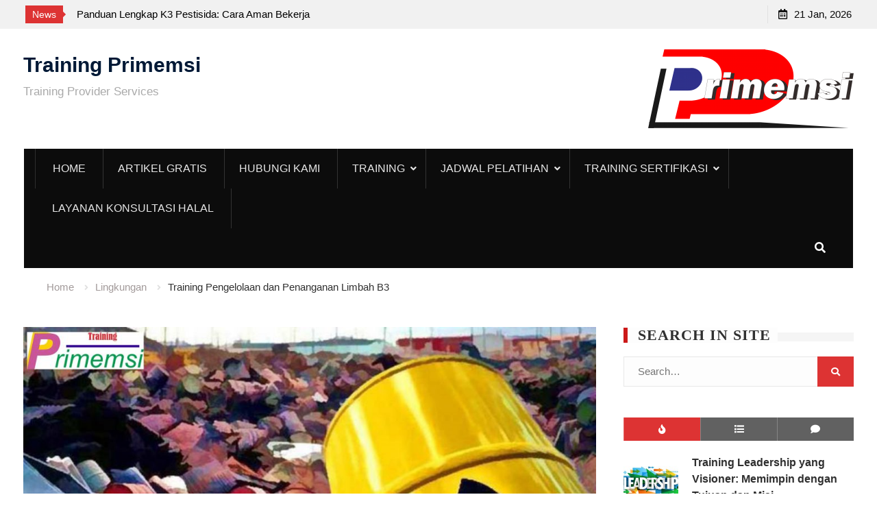

--- FILE ---
content_type: text/html; charset=UTF-8
request_url: https://training.primemsi.com/training-pengelolaan-limbah-b3/
body_size: 21485
content:
<!DOCTYPE html><html lang="en-US" prefix="og: https://ogp.me/ns#"><head><script data-no-optimize="1">var litespeed_docref=sessionStorage.getItem("litespeed_docref");litespeed_docref&&(Object.defineProperty(document,"referrer",{get:function(){return litespeed_docref}}),sessionStorage.removeItem("litespeed_docref"));</script> <meta charset="UTF-8"><meta name="viewport" content="width=device-width, initial-scale=1"><link rel="profile" href="http://gmpg.org/xfn/11"><link rel="pingback" href="https://training.primemsi.com/xmlrpc.php"><title>Effective Training Pengelolaan dan Penanganan Limbah B3</title><meta name="description" content="Training Pengelolaan limbah B3 merupakan suatu rangkaian kegiatan yang mencakup penyimpanan, pengumpulan, pemanfaatan limbah b3"/><meta name="robots" content="follow, index, max-snippet:-1, max-video-preview:-1, max-image-preview:large"/><link rel="canonical" href="https://training.primemsi.com/training-pengelolaan-limbah-b3/" /><meta property="og:locale" content="en_US" /><meta property="og:type" content="article" /><meta property="og:title" content="Effective Training Pengelolaan dan Penanganan Limbah B3" /><meta property="og:description" content="Training Pengelolaan limbah B3 merupakan suatu rangkaian kegiatan yang mencakup penyimpanan, pengumpulan, pemanfaatan limbah b3" /><meta property="og:url" content="https://training.primemsi.com/training-pengelolaan-limbah-b3/" /><meta property="og:site_name" content="Training Primemsi" /><meta property="article:tag" content="Informasi Pelatihan Pengelolaan dan Penanganan Limbah B3" /><meta property="article:tag" content="Jadwal Training Pengolahan dan Penanganan Limbah B3" /><meta property="article:tag" content="pelatihan pengelolaan limbah b3 yogyakarta" /><meta property="article:tag" content="pengelolaan limbah b3" /><meta property="article:tag" content="training lingkungan" /><meta property="article:tag" content="Training Pengelolaan dan Penanganan Limbah B3" /><meta property="article:section" content="Lingkungan" /><meta property="og:updated_time" content="2026-01-20T07:16:58+00:00" /><meta property="og:image" content="https://training.primemsi.com/wp-content/uploads/2018/04/training-pengelolaan-limbah-b3-1024x576.jpg" /><meta property="og:image:secure_url" content="https://training.primemsi.com/wp-content/uploads/2018/04/training-pengelolaan-limbah-b3-1024x576.jpg" /><meta property="og:image:width" content="895" /><meta property="og:image:height" content="503" /><meta property="og:image:alt" content="training pengelolaan limbah b3" /><meta property="og:image:type" content="image/jpeg" /><meta property="article:published_time" content="2018-04-02T01:57:51+00:00" /><meta property="article:modified_time" content="2026-01-20T07:16:58+00:00" /><meta name="twitter:card" content="summary_large_image" /><meta name="twitter:title" content="Effective Training Pengelolaan dan Penanganan Limbah B3" /><meta name="twitter:description" content="Training Pengelolaan limbah B3 merupakan suatu rangkaian kegiatan yang mencakup penyimpanan, pengumpulan, pemanfaatan limbah b3" /><meta name="twitter:image" content="https://training.primemsi.com/wp-content/uploads/2018/04/training-pengelolaan-limbah-b3-1024x576.jpg" /><meta name="twitter:label1" content="Written by" /><meta name="twitter:data1" content="Muhammad Fauzan" /><meta name="twitter:label2" content="Time to read" /><meta name="twitter:data2" content="2 minutes" /> <script type="application/ld+json" class="rank-math-schema-pro">{"@context":"https://schema.org","@graph":[[{"@context":"https://schema.org","@type":"SiteNavigationElement","@id":"#rank-math-toc","name":"Training Pengelolaan dan Penanganan Limbah B3","url":"https://training.primemsi.com/training-pengelolaan-limbah-b3/#training-pengelolaan-dan-penanganan-limbah-b-3"},{"@context":"https://schema.org","@type":"SiteNavigationElement","@id":"#rank-math-toc","name":"I.\u00a0Latar Belakang","url":"https://training.primemsi.com/training-pengelolaan-limbah-b3/#i-latar-belakang"},{"@context":"https://schema.org","@type":"SiteNavigationElement","@id":"#rank-math-toc","name":"II. Tujuan Training","url":"https://training.primemsi.com/training-pengelolaan-limbah-b3/#ii-tujuan-training-pengelolaan-dan-penanganan-limbah-b-3"},{"@context":"https://schema.org","@type":"SiteNavigationElement","@id":"#rank-math-toc","name":"III.\u00a0Siapa Yang Harus Ikut Training","url":"https://training.primemsi.com/training-pengelolaan-limbah-b3/#iii-siapa-yang-harus-ikut-training-pengelolaan-dan-penanganan-limbah-b-3"},{"@context":"https://schema.org","@type":"SiteNavigationElement","@id":"#rank-math-toc","name":"IV. Materi Training","url":"https://training.primemsi.com/training-pengelolaan-limbah-b3/#iv-materi-training-pengelolaan-dan-penanganan-limbah-b-3"},{"@context":"https://schema.org","@type":"SiteNavigationElement","@id":"#rank-math-toc","name":"V. Fasilitas Training\u00a0","url":"https://training.primemsi.com/training-pengelolaan-limbah-b3/#v-fasilitas-training"},{"@context":"https://schema.org","@type":"SiteNavigationElement","@id":"#rank-math-toc","name":"VI. Durasi Training\u00a0","url":"https://training.primemsi.com/training-pengelolaan-limbah-b3/#vi-durasi-training"},{"@context":"https://schema.org","@type":"SiteNavigationElement","@id":"#rank-math-toc","name":"VII. Biaya Training\u00a0","url":"https://training.primemsi.com/training-pengelolaan-limbah-b3/#vii-biaya-training"},{"@context":"https://schema.org","@type":"SiteNavigationElement","@id":"#rank-math-toc","name":"VIII. Instruktur/Trainer","url":"https://training.primemsi.com/training-pengelolaan-limbah-b3/#viii-instruktur-trainer"},{"@context":"https://schema.org","@type":"SiteNavigationElement","@id":"#rank-math-toc","name":"IX. Jadwal Training Tahun 2026","url":"https://training.primemsi.com/training-pengelolaan-limbah-b3/#ix-jadwal-training-pengelolaan-dan-penanganan-limbah-b-3-tahun-2025"},{"@context":"https://schema.org","@type":"SiteNavigationElement","@id":"#rank-math-toc","name":"X. Hubungi Tim Marketing","url":"https://training.primemsi.com/training-pengelolaan-limbah-b3/#x-hubungi-tim-marketing"},{"@context":"https://schema.org","@type":"SiteNavigationElement","@id":"#rank-math-toc","name":"XI. Download Brosur Pelatihan","url":"https://training.primemsi.com/training-pengelolaan-limbah-b3/#xi-download-brosur-pelatihan"},{"@context":"https://schema.org","@type":"SiteNavigationElement","@id":"#rank-math-toc","name":"XII. Referensi","url":"https://training.primemsi.com/training-pengelolaan-limbah-b3/#xii-referensi"}],{"@type":["LocalBusiness","Organization"],"@id":"https://training.primemsi.com/#organization","name":"Primemsi Global Indonesia","url":"https://training.primemsi.com","sameAs":["https://www.instagram.com/training_primemsi/"],"logo":{"@type":"ImageObject","@id":"https://training.primemsi.com/#logo","url":"https://training.primemsi.com/wp-content/uploads/2023/02/Logo-Primemsi.png","contentUrl":"https://training.primemsi.com/wp-content/uploads/2023/02/Logo-Primemsi.png","caption":"Training Primemsi","inLanguage":"en-US","width":"300","height":"115"},"openingHours":["Monday,Tuesday,Wednesday,Thursday,Friday 09:00-17:00"],"image":{"@id":"https://training.primemsi.com/#logo"},"telephone":"+6285282997349"},{"@type":"WebSite","@id":"https://training.primemsi.com/#website","url":"https://training.primemsi.com","name":"Training Primemsi","alternateName":"Training.Primemsi","publisher":{"@id":"https://training.primemsi.com/#organization"},"inLanguage":"en-US"},{"@type":"ImageObject","@id":"https://training.primemsi.com/wp-content/uploads/2018/04/training-pengelolaan-limbah-b3.jpg","url":"https://training.primemsi.com/wp-content/uploads/2018/04/training-pengelolaan-limbah-b3.jpg","width":"3267","height":"1838","caption":"training pengelolaan limbah b3","inLanguage":"en-US"},{"@type":"BreadcrumbList","@id":"https://training.primemsi.com/training-pengelolaan-limbah-b3/#breadcrumb","itemListElement":[{"@type":"ListItem","position":"1","item":{"@id":"https://training.primemsi.com/training-pengelolaan-limbah-b3/","name":"Training Pengelolaan dan Penanganan Limbah B3"}}]},{"@type":"WebPage","@id":"https://training.primemsi.com/training-pengelolaan-limbah-b3/#webpage","url":"https://training.primemsi.com/training-pengelolaan-limbah-b3/","name":"Effective Training Pengelolaan dan Penanganan Limbah B3","datePublished":"2018-04-02T01:57:51+00:00","dateModified":"2026-01-20T07:16:58+00:00","isPartOf":{"@id":"https://training.primemsi.com/#website"},"primaryImageOfPage":{"@id":"https://training.primemsi.com/wp-content/uploads/2018/04/training-pengelolaan-limbah-b3.jpg"},"inLanguage":"en-US","breadcrumb":{"@id":"https://training.primemsi.com/training-pengelolaan-limbah-b3/#breadcrumb"}},{"@type":"Person","@id":"https://training.primemsi.com/author/fauzan/","name":"Muhammad Fauzan","url":"https://training.primemsi.com/author/fauzan/","image":{"@type":"ImageObject","@id":"https://secure.gravatar.com/avatar/a67cd0a833cdd0f5a23da5f8a921fe72f0b4b3870ba834a54d850554d9186789?s=96&amp;d=mm&amp;r=g","url":"https://secure.gravatar.com/avatar/a67cd0a833cdd0f5a23da5f8a921fe72f0b4b3870ba834a54d850554d9186789?s=96&amp;d=mm&amp;r=g","caption":"Muhammad Fauzan","inLanguage":"en-US"},"worksFor":{"@id":"https://training.primemsi.com/#organization"}},{"@type":"NewsArticle","headline":"Effective Training Pengelolaan dan Penanganan Limbah B3","keywords":"Limbah B3","datePublished":"2018-04-02T01:57:51+00:00","dateModified":"2026-01-20T07:16:58+00:00","author":{"@id":"https://training.primemsi.com/author/fauzan/","name":"Muhammad Fauzan"},"publisher":{"@id":"https://training.primemsi.com/#organization"},"description":"Training Pengelolaan limbah B3 merupakan suatu rangkaian kegiatan yang mencakup penyimpanan, pengumpulan, pemanfaatan limbah b3","copyrightYear":"2026","copyrightHolder":{"@id":"https://training.primemsi.com/#organization"},"name":"Effective Training Pengelolaan dan Penanganan Limbah B3","@id":"https://training.primemsi.com/training-pengelolaan-limbah-b3/#richSnippet","isPartOf":{"@id":"https://training.primemsi.com/training-pengelolaan-limbah-b3/#webpage"},"image":{"@id":"https://training.primemsi.com/wp-content/uploads/2018/04/training-pengelolaan-limbah-b3.jpg"},"inLanguage":"en-US","mainEntityOfPage":{"@id":"https://training.primemsi.com/training-pengelolaan-limbah-b3/#webpage"}}]}</script> <link rel='dns-prefetch' href='//www.googletagmanager.com' /><link rel='dns-prefetch' href='//fonts.googleapis.com' /><link rel="alternate" type="application/rss+xml" title="Training Primemsi &raquo; Feed" href="https://training.primemsi.com/feed/" /><link rel="alternate" type="application/rss+xml" title="Training Primemsi &raquo; Comments Feed" href="https://training.primemsi.com/comments/feed/" /><link rel="alternate" type="application/rss+xml" title="Training Primemsi &raquo; Training Pengelolaan dan Penanganan Limbah B3 Comments Feed" href="https://training.primemsi.com/training-pengelolaan-limbah-b3/feed/" /><link data-optimized="2" rel="stylesheet" href="https://training.primemsi.com/wp-content/litespeed/css/7ba93edf6f4a163124ec14aa68de5d23.css?ver=ce3a8" /> <script type="litespeed/javascript" data-src="https://training.primemsi.com/wp-includes/js/jquery/jquery.min.js?ver=3.7.1" id="jquery-core-js"></script> 
 <script type="litespeed/javascript" data-src="https://www.googletagmanager.com/gtag/js?id=GT-P3JXMXXJ" id="google_gtagjs-js"></script> <script id="google_gtagjs-js-after" type="litespeed/javascript">window.dataLayer=window.dataLayer||[];function gtag(){dataLayer.push(arguments)}
gtag("set","linker",{"domains":["training.primemsi.com"]});gtag("js",new Date());gtag("set","developer_id.dZTNiMT",!0);gtag("config","GT-P3JXMXXJ");window._googlesitekit=window._googlesitekit||{};window._googlesitekit.throttledEvents=[];window._googlesitekit.gtagEvent=(name,data)=>{var key=JSON.stringify({name,data});if(!!window._googlesitekit.throttledEvents[key]){return}window._googlesitekit.throttledEvents[key]=!0;setTimeout(()=>{delete window._googlesitekit.throttledEvents[key]},5);gtag("event",name,{...data,event_source:"site-kit"})}</script> <link rel="https://api.w.org/" href="https://training.primemsi.com/wp-json/" /><link rel="alternate" title="JSON" type="application/json" href="https://training.primemsi.com/wp-json/wp/v2/posts/1576" /><link rel="EditURI" type="application/rsd+xml" title="RSD" href="https://training.primemsi.com/xmlrpc.php?rsd" /><meta name="generator" content="WordPress 6.8.3" /><link rel='shortlink' href='https://training.primemsi.com/?p=1576' /><link rel="alternate" title="oEmbed (JSON)" type="application/json+oembed" href="https://training.primemsi.com/wp-json/oembed/1.0/embed?url=https%3A%2F%2Ftraining.primemsi.com%2Ftraining-pengelolaan-limbah-b3%2F" /><link rel="alternate" title="oEmbed (XML)" type="text/xml+oembed" href="https://training.primemsi.com/wp-json/oembed/1.0/embed?url=https%3A%2F%2Ftraining.primemsi.com%2Ftraining-pengelolaan-limbah-b3%2F&#038;format=xml" /><meta name="generator" content="Site Kit by Google 1.170.0" /> <script type="litespeed/javascript">(function(w,d,s,l,i){w[l]=w[l]||[];w[l].push({'gtm.start':new Date().getTime(),event:'gtm.js'});var f=d.getElementsByTagName(s)[0],j=d.createElement(s),dl=l!='dataLayer'?'&l='+l:'';j.async=!0;j.src='https://www.googletagmanager.com/gtm.js?id='+i+dl;f.parentNode.insertBefore(j,f)})(window,document,'script','dataLayer','GTM-MKZV6L3X')</script>  <script id="google_gtagjs-inline" type="litespeed/javascript">window.dataLayer=window.dataLayer||[];function gtag(){dataLayer.push(arguments)}gtag('js',new Date());gtag('config','G-5VFGCRYNMZ',{'anonymize_ip':!0})</script> </head><body class="wp-singular post-template-default single single-post postid-1576 single-format-standard custom-background wp-theme-start-magazine group-blog global-layout-right-sidebar header-ads-enabled"><div id="tophead"><div class="container"><div class="top-news">
<span class="top-news-title">News</span><div id="notice-ticker"><div class="notice-inner-wrap"><div class="breaking-news-list"><div><a href="https://training.primemsi.com/panduan-lengkap-k3-pestisida/">Panduan Lengkap K3 Pestisida: Cara Aman Bekerja dengan Pestisida di Tempat Kerja</a></div><div><a href="https://training.primemsi.com/training-central-sterile-supply-department/">Training Central Sterile Supply Department (CSSD)</a></div><div><a href="https://training.primemsi.com/jasa-konsultan-iso-17025/">Jasa Konsultan ISO 17025 – Pendampingan Akreditasi Laboratorium Profesional</a></div><div><a href="https://training.primemsi.com/komite-keperawatan-tugas-komite-keperawatan/">Komite Keperawatan: Pengertian, Tugas, dan Peran Penting dalam Pelayanan Kesehatan</a></div></div></div></div></div><div class="right-tophead"><div id="time-display">
<span>21 Jan, 2026</span></div></div></div></div><div id="page" class="hfeed site"><a class="skip-link screen-reader-text" href="#content">Skip to content</a>		<a id="mobile-trigger" href="#mob-menu"><i class="fa fa-list-ul" aria-hidden="true"></i></a><div id="mob-menu"><ul id="menu-primary" class="menu"><li id="menu-item-3370" class="menu-item menu-item-type-custom menu-item-object-custom menu-item-home menu-item-3370"><a href="http://training.primemsi.com">Home</a></li><li id="menu-item-5773" class="menu-item menu-item-type-post_type menu-item-object-page menu-item-5773"><a href="https://training.primemsi.com/artikel-gratis/">Artikel Gratis</a></li><li id="menu-item-5770" class="menu-item menu-item-type-post_type menu-item-object-page menu-item-5770"><a href="https://training.primemsi.com/hubungi-kami/">Hubungi Kami</a></li><li id="menu-item-3371" class="menu-item menu-item-type-post_type menu-item-object-page current_page_parent menu-item-has-children menu-item-3371"><a href="https://training.primemsi.com/public-training/">training</a><ul class="sub-menu"><li id="menu-item-3373" class="menu-item menu-item-type-taxonomy menu-item-object-category menu-item-3373"><a href="https://training.primemsi.com/training-rumah-sakit/">Rumah Sakit</a></li><li id="menu-item-3374" class="menu-item menu-item-type-taxonomy menu-item-object-category menu-item-3374"><a href="https://training.primemsi.com/hrd/">HRD</a></li><li id="menu-item-3376" class="menu-item menu-item-type-taxonomy menu-item-object-category menu-item-3376"><a href="https://training.primemsi.com/training-iso/">ISO</a></li><li id="menu-item-3377" class="menu-item menu-item-type-taxonomy menu-item-object-category current-post-ancestor current-menu-parent current-post-parent menu-item-3377"><a href="https://training.primemsi.com/lingkungan/">Lingkungan</a></li></ul></li><li id="menu-item-3808" class="menu-item menu-item-type-post_type menu-item-object-page menu-item-has-children menu-item-3808"><a href="https://training.primemsi.com/jadwal-pelatihan/">Jadwal Pelatihan</a><ul class="sub-menu"><li id="menu-item-3809" class="menu-item menu-item-type-post_type menu-item-object-page menu-item-3809"><a href="https://training.primemsi.com/under-construction/jadwal-pelatihan-rumah-sakit/">Jadwal Pelatihan Pelayanan Kesehatan</a></li><li id="menu-item-3929" class="menu-item menu-item-type-post_type menu-item-object-page menu-item-3929"><a href="https://training.primemsi.com/jadwal-pelatihan-sdm/">Jadwal Pelatihan SDM</a></li><li id="menu-item-3933" class="menu-item menu-item-type-post_type menu-item-object-page menu-item-3933"><a href="https://training.primemsi.com/jadwal-pelatihan-iso/">Jadwal Pelatihan ISO</a></li></ul></li><li id="menu-item-5776" class="menu-item menu-item-type-post_type menu-item-object-page menu-item-has-children menu-item-5776"><a href="https://training.primemsi.com/training-sertifikasi/">Training Sertifikasi</a><ul class="sub-menu"><li id="menu-item-3372" class="menu-item menu-item-type-taxonomy menu-item-object-category menu-item-3372"><a href="https://training.primemsi.com/training-bnsp/">BNSP</a></li><li id="menu-item-3375" class="menu-item menu-item-type-taxonomy menu-item-object-category menu-item-3375"><a href="https://training.primemsi.com/kemnaker/">KEMNAKER</a></li><li id="menu-item-3378" class="menu-item menu-item-type-taxonomy menu-item-object-category menu-item-3378"><a href="https://training.primemsi.com/training-depnaker/">DEPNAKER</a></li></ul></li><li id="menu-item-9584" class="menu-item menu-item-type-post_type menu-item-object-page menu-item-9584"><a href="https://training.primemsi.com/layanan-konsultasi-halal/">Layanan Konsultasi Halal</a></li></ul></div><header id="masthead" class="site-header" role="banner"><div class="container"><div class="site-branding"><div id="site-identity"><p class="site-title"><a href="https://training.primemsi.com/" rel="home">Training Primemsi</a></p><p class="site-description">Training Provider Services</p></div></div><div class="header-ads-area"><aside id="media_image-3" class="widget widget_media_image"><a href="http://training.primemsi.com"><img data-lazyloaded="1" src="[data-uri]" width="300" height="115" data-src="https://training.primemsi.com/wp-content/uploads/2018/10/logo-gembel-300x115.png" class="image wp-image-3564  attachment-medium size-medium" alt="training primemsi" style="max-width: 100%; height: auto;" decoding="async" data-srcset="https://training.primemsi.com/wp-content/uploads/2018/10/logo-gembel-300x115.png 300w, https://training.primemsi.com/wp-content/uploads/2018/10/logo-gembel-768x294.png 768w, https://training.primemsi.com/wp-content/uploads/2018/10/logo-gembel-1024x392.png 1024w, https://training.primemsi.com/wp-content/uploads/2018/10/logo-gembel-400x153.png 400w" data-sizes="(max-width: 300px) 100vw, 300px" /></a></aside></div></div></header><div id="main-nav" class="clear-fix main-nav"><div class="container"><nav id="site-navigation" class="main-navigation" role="navigation"><div class="wrap-menu-content"><div class="menu-primary-container"><ul id="primary-menu" class="menu"><li class="menu-item menu-item-type-custom menu-item-object-custom menu-item-home menu-item-3370"><a href="http://training.primemsi.com">Home</a></li><li class="menu-item menu-item-type-post_type menu-item-object-page menu-item-5773"><a href="https://training.primemsi.com/artikel-gratis/">Artikel Gratis</a></li><li class="menu-item menu-item-type-post_type menu-item-object-page menu-item-5770"><a href="https://training.primemsi.com/hubungi-kami/">Hubungi Kami</a></li><li class="menu-item menu-item-type-post_type menu-item-object-page current_page_parent menu-item-has-children menu-item-3371"><a href="https://training.primemsi.com/public-training/">training</a><ul class="sub-menu"><li class="menu-item menu-item-type-taxonomy menu-item-object-category menu-item-3373"><a href="https://training.primemsi.com/training-rumah-sakit/">Rumah Sakit</a></li><li class="menu-item menu-item-type-taxonomy menu-item-object-category menu-item-3374"><a href="https://training.primemsi.com/hrd/">HRD</a></li><li class="menu-item menu-item-type-taxonomy menu-item-object-category menu-item-3376"><a href="https://training.primemsi.com/training-iso/">ISO</a></li><li class="menu-item menu-item-type-taxonomy menu-item-object-category current-post-ancestor current-menu-parent current-post-parent menu-item-3377"><a href="https://training.primemsi.com/lingkungan/">Lingkungan</a></li></ul></li><li class="menu-item menu-item-type-post_type menu-item-object-page menu-item-has-children menu-item-3808"><a href="https://training.primemsi.com/jadwal-pelatihan/">Jadwal Pelatihan</a><ul class="sub-menu"><li class="menu-item menu-item-type-post_type menu-item-object-page menu-item-3809"><a href="https://training.primemsi.com/under-construction/jadwal-pelatihan-rumah-sakit/">Jadwal Pelatihan Pelayanan Kesehatan</a></li><li class="menu-item menu-item-type-post_type menu-item-object-page menu-item-3929"><a href="https://training.primemsi.com/jadwal-pelatihan-sdm/">Jadwal Pelatihan SDM</a></li><li class="menu-item menu-item-type-post_type menu-item-object-page menu-item-3933"><a href="https://training.primemsi.com/jadwal-pelatihan-iso/">Jadwal Pelatihan ISO</a></li></ul></li><li class="menu-item menu-item-type-post_type menu-item-object-page menu-item-has-children menu-item-5776"><a href="https://training.primemsi.com/training-sertifikasi/">Training Sertifikasi</a><ul class="sub-menu"><li class="menu-item menu-item-type-taxonomy menu-item-object-category menu-item-3372"><a href="https://training.primemsi.com/training-bnsp/">BNSP</a></li><li class="menu-item menu-item-type-taxonomy menu-item-object-category menu-item-3375"><a href="https://training.primemsi.com/kemnaker/">KEMNAKER</a></li><li class="menu-item menu-item-type-taxonomy menu-item-object-category menu-item-3378"><a href="https://training.primemsi.com/training-depnaker/">DEPNAKER</a></li></ul></li><li class="menu-item menu-item-type-post_type menu-item-object-page menu-item-9584"><a href="https://training.primemsi.com/layanan-konsultasi-halal/">Layanan Konsultasi Halal</a></li></ul></div></div></nav><div class="header-search-box">
<a href="#" class="search-icon"><i class="fa fa-search"></i></a><div class="search-box-wrap"><form role="search" method="get" class="search-form" action="https://training.primemsi.com/">
<label>
<span class="screen-reader-text">Search for:</span>
<input type="search" class="search-field" placeholder="Search&hellip;" value="" name="s" title="Search for:" />
</label>
<input type="submit" class="search-submit" value="&#xf002;" /></form></div></div></div></div><div id="breadcrumb"><div class="container"><div role="navigation" aria-label="Breadcrumbs" class="breadcrumb-trail breadcrumbs" itemprop="breadcrumb"><ul class="trail-items" itemscope itemtype="http://schema.org/BreadcrumbList"><meta name="numberOfItems" content="3" /><meta name="itemListOrder" content="Ascending" /><li itemprop="itemListElement" itemscope itemtype="http://schema.org/ListItem" class="trail-item trail-begin"><a href="https://training.primemsi.com/" rel="home" itemprop="item"><span itemprop="name">Home</span></a><meta itemprop="position" content="1" /></li><li itemprop="itemListElement" itemscope itemtype="http://schema.org/ListItem" class="trail-item"><a href="https://training.primemsi.com/lingkungan/" itemprop="item"><span itemprop="name">Lingkungan</span></a><meta itemprop="position" content="2" /></li><li itemprop="itemListElement" itemscope itemtype="http://schema.org/ListItem" class="trail-item trail-end"><span itemprop="item"><span itemprop="name">Training Pengelolaan dan Penanganan Limbah B3</span></span><meta itemprop="position" content="3" /></li></ul></div></div></div><div id="content" class="site-content"><div class="container"><div class="inner-wrapper"><div id="primary" class="content-area"><main id="main" class="site-main" role="main"><article id="post-1576" class="post-1576 post type-post status-publish format-standard has-post-thumbnail hentry category-lingkungan tag-informasi-pelatihan-pengelolaan-dan-penanganan-limbah-b3 tag-jadwal-training-pengolahan-dan-penanganan-limbah-b3 tag-pelatihan-pengelolaan-limbah-b3-yogyakarta tag-pengelolaan-limbah-b3 tag-training-lingkungan tag-training-pengelolaan-dan-penanganan-limbah-b3">
<img data-lazyloaded="1" src="[data-uri]" width="895" height="503" data-src="https://training.primemsi.com/wp-content/uploads/2018/04/training-pengelolaan-limbah-b3-1024x576.jpg" class="start-magazine-post-thumb aligncenter wp-post-image" alt="training pengelolaan limbah b3" decoding="async" fetchpriority="high" data-srcset="https://training.primemsi.com/wp-content/uploads/2018/04/training-pengelolaan-limbah-b3-1024x576.jpg 1024w, https://training.primemsi.com/wp-content/uploads/2018/04/training-pengelolaan-limbah-b3-300x169.jpg 300w, https://training.primemsi.com/wp-content/uploads/2018/04/training-pengelolaan-limbah-b3-768x432.jpg 768w" data-sizes="(max-width: 895px) 100vw, 895px" /><div class="article-wrapper"><header class="entry-header"><h1 class="entry-title">Training Pengelolaan dan Penanganan Limbah B3</h1><div class="entry-meta">
<span class="posted-on"><a href="https://training.primemsi.com/training-pengelolaan-limbah-b3/" rel="bookmark"><time class="entry-date published" datetime="2018-04-02T01:57:51+00:00">April 2, 2018</time><time class="updated" datetime="2026-01-20T07:16:58+00:00">January 20, 2026</time></a></span><span class="byline"> <span class="author vcard"><a class="url fn n" href="https://training.primemsi.com/author/fauzan/">Muhammad Fauzan</a></span></span><span class="cat-links"><a href="https://training.primemsi.com/lingkungan/" rel="category tag">Lingkungan</a></span></div></header><div class="entry-content"><div class="wp-block-rank-math-toc-block" id="rank-math-toc"><h2>Daftar isi:</h2><nav><ul><li class=""><a href="#training-pengelolaan-dan-penanganan-limbah-b-3">Training Pengelolaan dan Penanganan Limbah B3</a><ul><li class=""><a href="#i-latar-belakang">I. Latar Belakang</a></li><li class=""><a href="#ii-tujuan-training-pengelolaan-dan-penanganan-limbah-b-3">II. Tujuan Training</a></li><li class=""><a href="#iii-siapa-yang-harus-ikut-training-pengelolaan-dan-penanganan-limbah-b-3">III. Siapa Yang Harus Ikut Training</a></li><li class=""><a href="#iv-materi-training-pengelolaan-dan-penanganan-limbah-b-3">IV. Materi Training</a></li><li class=""><a href="#v-fasilitas-training">V. Fasilitas Training </a></li><li class=""><a href="#vi-durasi-training">VI. Durasi Training </a></li><li class=""><a href="#vii-biaya-training">VII. Biaya Training </a></li><li class=""><a href="#viii-instruktur-trainer">VIII. Instruktur/Trainer</a></li><li class=""><a href="#ix-jadwal-training-pengelolaan-dan-penanganan-limbah-b-3-tahun-2025">IX. Jadwal Training Tahun 2026</a></li><li class=""><a href="#x-hubungi-tim-marketing">X. Hubungi Tim Marketing</a></li><li class=""><a href="#xi-download-brosur-pelatihan">XI. Download Brosur Pelatihan</a></li><li class=""><a href="#xii-referensi">XII. Referensi</a></li></ul></li></ul></nav></div><h2 class="wp-block-heading" id="training-pengelolaan-dan-penanganan-limbah-b-3">Training Pengelolaan dan Penanganan Limbah B3</h2><figure class="wp-block-image"><img data-lazyloaded="1" src="[data-uri]" decoding="async" width="3267" height="1838" data-src="http://training.primemsi.com/wp-content/uploads/2018/04/training-pengelolaan-limbah-b3.jpg" alt="training pengelolaan limbah b3" class="wp-image-2563" data-srcset="https://training.primemsi.com/wp-content/uploads/2018/04/training-pengelolaan-limbah-b3.jpg 3267w, https://training.primemsi.com/wp-content/uploads/2018/04/training-pengelolaan-limbah-b3-300x169.jpg 300w, https://training.primemsi.com/wp-content/uploads/2018/04/training-pengelolaan-limbah-b3-768x432.jpg 768w, https://training.primemsi.com/wp-content/uploads/2018/04/training-pengelolaan-limbah-b3-1024x576.jpg 1024w" data-sizes="(max-width: 3267px) 100vw, 3267px" /></figure><figure class="wp-block-image is-resized alignnone wp-image-13476"><img data-lazyloaded="1" src="[data-uri]" decoding="async" width="1080" height="1080" data-src="https://training.primemsi.com/wp-content/uploads/2018/04/Brosur-Training-Pengolahan-Penanganan-Limbah-B3.png" alt="Training Pengelolaan Limbah B3" class="wp-image-13476" style="width:320px;height:auto" data-srcset="https://training.primemsi.com/wp-content/uploads/2018/04/Brosur-Training-Pengolahan-Penanganan-Limbah-B3.png 1080w, https://training.primemsi.com/wp-content/uploads/2018/04/Brosur-Training-Pengolahan-Penanganan-Limbah-B3-300x300.png 300w, https://training.primemsi.com/wp-content/uploads/2018/04/Brosur-Training-Pengolahan-Penanganan-Limbah-B3-1024x1024.png 1024w, https://training.primemsi.com/wp-content/uploads/2018/04/Brosur-Training-Pengolahan-Penanganan-Limbah-B3-150x150.png 150w, https://training.primemsi.com/wp-content/uploads/2018/04/Brosur-Training-Pengolahan-Penanganan-Limbah-B3-768x768.png 768w" data-sizes="(max-width: 1080px) 100vw, 1080px" /><figcaption class="wp-element-caption">Training Pengolahan &amp; Penanganan Limbah B3</figcaption></figure><h3 class="wp-block-heading" id="i-latar-belakang"><strong>I.&nbsp;</strong><strong>Latar Belakang</strong></h3><p><strong>Training Pengelolaan dan Penanganan Limbah B3</strong>&nbsp;oleh <strong>Training Primemsi</strong>. Merupakan suatu rangkaian kegiatan yang mencakup penyimpanan, pengumpulan, pemanfaatan dan pengangkutan. Pesatnya perkembangan industri di Indonesia tentunya tidak dapat dilepaskan dari semakin banyaknya limbah yang dihasilkan dari kegiatan para pelaku industi tersebut, khususnya limbah bahan berbahaya dan beracun (B3). Sebagai bentuk pertanggungjawaban terhadap lingkungan dan kepatuhan terhadap peraturan perundangan yang berlaku di Indonesia, para pelaku industri diharuskan memiliki sistem pengelolaan limbah Bahan Berbahaya dan Beracun yang dapat memenuhi standar yang tepat.</p><p>Disamping kepatuhan terhadap&nbsp;peraturan perundangan yang berlaku, mengetahui dengan baik pengelolaan limbah Bahan Berbahaya dan Beracun (Hazardous Waste Management) akan membantu karyawan anda untuk meningkatkan kinerja dan profit perusahaan karena telah membantu untuk melakukan efisiensi dan meminimisasi jumlah limbah yang dihasilkan.</p><h3 class="wp-block-heading" id="ii-tujuan-training-pengelolaan-dan-penanganan-limbah-b-3"><strong>II. Tujuan Training</strong></h3><ul class="wp-block-list"><li>Peserta memahami&nbsp;peraturan perundangan yang terkait</li><li>Peserta dapat mengidentifikasi karakteristik dan jenis yang diatur dalam&nbsp;regulasi pengelolaan</li><li>Peserta dapat memahami proses pengelolaan limbah Bahan Berbahaya dan Beracun</li><li>Peserta mengetahui pengelolaan limbah medis</li><li>Peserta mengetahui pengelolaan limbah radioaktif</li><li>Peserta mengetahui pengelolaan limbah mercury</li></ul><h3 class="wp-block-heading" id="iii-siapa-yang-harus-ikut-training-pengelolaan-dan-penanganan-limbah-b-3"><strong>III.&nbsp;Siapa Yang Harus Ikut Training</strong></h3><p>Training ini sangat direkomendasikan bagi setiap individu yang ingin meningkatkan keterampilan dan pengetahuan mengenai pengelolaan limbah B3 sehingga memiliki kompetensi yang memadai yang bisa mencakup kepada jajaran;</p><ul class="wp-block-list"><li>Karyawan/staff hingga level Manager dari latar belakang Safety &amp; Environment</li><li>Komponen perusahaan minyak dan gas seperti Drilling Engineer, HSE Engineer, Kontraktor perusahaan migas, dan humas</li><li>Komponen perusahaan manufaktur dan jasa layanan kesehatan</li><li>Praktisi Industri dan Lingkungan</li><li>Mahasiswa</li></ul><h3 class="wp-block-heading" id="iv-materi-training-pengelolaan-dan-penanganan-limbah-b-3"><strong>IV. Materi Training</strong></h3><ul class="wp-block-list"><li>Penjelasan Undang-undang No.32/2009 dan Regulasi terkait Limbah B3</li><li>Perizinan Pengelolaan Limbah B3</li><li>Peraturan tentang Pengelolaan Limbah B3</li><li>Penyimpanan dan Pengumpulan Limbah B3</li><li>Pemanfaatan Limbah B3</li><li>Pengolahan Limbah B3</li><li>Penimbunan Limbah B3</li><li>Pengelolaan Limbah Mercury</li><li>Pengelolaan Limbah Medis dan Rumah sakit</li><li>Pengelolaan Limbah Radioaktif</li></ul><h3 class="wp-block-heading" id="v-fasilitas-training"><strong>V. Fasilitas Training&nbsp;</strong></h3><ul class="wp-block-list"><li>Hard / Soft Copy Materi</li><li>Sertifikat Terbarcode</li><li>Training Kit</li><li>2x coffee break/hari</li><li>1x lunch/hari</li><li>Jaket</li></ul><h3 class="wp-block-heading" id="vi-durasi-training"><strong>VI. Durasi Training&nbsp;</strong></h3><p>2 hari (efektif 14 jam) Mulai pukul 09.00 – 16.00 WIB.</p><h3 class="wp-block-heading" id="vii-biaya-training"><strong>VII. Biaya Training&nbsp;</strong></h3><p>Rp. 4,250,000,-/peserta</p><h3 class="wp-block-heading" id="viii-instruktur-trainer"><strong>V</strong><strong>III</strong><strong>. Instruktur/Trainer</strong></h3><p>Primemsi Consultant &amp; Team.</p><h3 class="wp-block-heading" id="ix-jadwal-training-pengelolaan-dan-penanganan-limbah-b-3-tahun-2025"><strong>IX. Jadwal Training Tahun 2026</strong></h3><ul class="wp-block-list"><li>Jakarta, 6-7 Januari 2026</li><li>Bandung, 14-15 Januari 2026</li><li>Bogor, 22-23 Januari 2026</li><li>Jakarta, 28-29 Januari 2026</li><li>Bogor, 3-4 Februari 2026</li><li>Jakarta, 10-11 Februari 2026</li><li>Jakarta, 10–11 Maret 2026</li><li>Bandung, 24–25 Maret 2026</li></ul><p><strong>Note:</strong> </p><ol class="wp-block-list"><li>Kami juga menyediakan&nbsp;<strong>Inhouse Training</strong>&nbsp;dimana&nbsp;pelatihan akan diselenggarakan secara eksklusif dan dapat disesuaikan dengan kebutuhan klien. Kami sangat terbuka untuk mendiskusikan segala hal terkait penyelenggaraan pelatihan, mulai dari materi, instruktur hingga biaya pelatihan.</li><li>Kami juga menyediakan&nbsp;<strong>Online Training</strong>&nbsp;dimana pelatihan menggunakan metode webinar yang melibatkan pembicara dan peserta dalam suatu pertemuan di platform online.</li></ol><h3 class="wp-block-heading" id="x-hubungi-tim-marketing"><strong>X. Hubungi Tim Marketing</strong></h3><p><strong>Nur</strong>&nbsp;:&nbsp;<a href="https://wa.me/6287726179627" target="_blank" rel="noreferrer noopener">0</a><a href="https://wa.me/6285282997349" target="_blank" rel="noreferrer noopener">852-8299-7349</a>&nbsp;(Telkomsel / WhatsApp)<br><strong>Dilla</strong>&nbsp;: 0819-1100-7508 (XL / WhatsApp)<br><strong>Email:</strong>&nbsp;<a href="mailto:training.primemsi@gmail.com" target="_blank" rel="noreferrer noopener">training.primemsi@gmail.com</a><br><strong>Website:</strong>&nbsp;<a href="https://training.primemsi.com/">training.primemsi.com</a><br><strong>Instagram</strong>:&nbsp;<a href="https://www.instagram.com/training_primemsi/" target="_blank" rel="noreferrer noopener">https://www.instagram.com/training_primemsi</a></p><h3 class="wp-block-heading" id="xi-download-brosur-pelatihan"><strong>XI. Download Brosur Pelatihan</strong></h3><h3 class="wp-block-heading" id="xii-referensi"><strong>XII. Referensi</strong></h3><ul class="wp-block-list"><li>PT&nbsp;Bakrie Pipe Industries</li></ul></div><footer class="entry-footer entry-meta">
<span class="tags-links"><a href="https://training.primemsi.com/tag/informasi-pelatihan-pengelolaan-dan-penanganan-limbah-b3/" rel="tag">Informasi Pelatihan Pengelolaan dan Penanganan Limbah B3</a>, <a href="https://training.primemsi.com/tag/jadwal-training-pengolahan-dan-penanganan-limbah-b3/" rel="tag">Jadwal Training Pengolahan dan Penanganan Limbah B3</a>, <a href="https://training.primemsi.com/tag/pelatihan-pengelolaan-limbah-b3-yogyakarta/" rel="tag">pelatihan pengelolaan limbah b3 yogyakarta</a>, <a href="https://training.primemsi.com/tag/pengelolaan-limbah-b3/" rel="tag">pengelolaan limbah b3</a>, <a href="https://training.primemsi.com/tag/training-lingkungan/" rel="tag">training lingkungan</a>, <a href="https://training.primemsi.com/tag/training-pengelolaan-dan-penanganan-limbah-b3/" rel="tag">Training Pengelolaan dan Penanganan Limbah B3</a></span></footer></div></article><nav class="navigation post-navigation" aria-label="Posts"><h2 class="screen-reader-text">Post navigation</h2><div class="nav-links"><div class="nav-previous"><a href="https://training.primemsi.com/training-ketua-dan-anggota-tim-penyusun-amdal-sertifikasi-bnsp/" rel="prev">Training Ketua dan Anggota Tim Penyusun AMDAL Sertifikasi BNSP</a></div><div class="nav-next"><a href="https://training.primemsi.com/training-manajer-energi-sertifikasi-bnsp/" rel="next">Training Manajer Energi Sertifikasi BNSP</a></div></div></nav><div class="related-posts-wrapper related-posts-column-3"><h4>Related Posts</h4><div class="inner-wrapper"><div class="related-posts-item"><div class="related-posts-thumb">
<a href="https://training.primemsi.com/training-life-cycle-analysis-lca/">
<img data-lazyloaded="1" src="[data-uri]" width="300" height="212" data-src="https://training.primemsi.com/wp-content/uploads/2022/06/Training-Life-Cycle-Analysis-LCA-300x212.webp" class="aligncenter wp-post-image" alt="Training Life Cycle Analysis (LCA)" decoding="async" data-srcset="https://training.primemsi.com/wp-content/uploads/2022/06/Training-Life-Cycle-Analysis-LCA-300x212.webp 300w, https://training.primemsi.com/wp-content/uploads/2022/06/Training-Life-Cycle-Analysis-LCA-1024x724.webp 1024w, https://training.primemsi.com/wp-content/uploads/2022/06/Training-Life-Cycle-Analysis-LCA-768x543.webp 768w, https://training.primemsi.com/wp-content/uploads/2022/06/Training-Life-Cycle-Analysis-LCA-1536x1086.webp 1536w, https://training.primemsi.com/wp-content/uploads/2022/06/Training-Life-Cycle-Analysis-LCA-400x283.webp 400w, https://training.primemsi.com/wp-content/uploads/2022/06/Training-Life-Cycle-Analysis-LCA.webp 2000w" data-sizes="(max-width: 300px) 100vw, 300px" />							</a></div><div class="related-posts-text-wrap"><div class="related-posts-meta entry-meta">
<span class="posted-on">June 13, 2022</span>
<span class="comments-link"><a href="https://training.primemsi.com/training-life-cycle-analysis-lca/#respond">0</a></span></div><h3 class="related-posts-title">
<a href="https://training.primemsi.com/training-life-cycle-analysis-lca/">Training Life Cycle Analysis (LCA)</a></h3></div></div><div class="related-posts-item"><div class="related-posts-thumb">
<img data-lazyloaded="1" src="[data-uri]" width="600" height="500" data-src="https://training.primemsi.com/wp-content/themes/start-magazine/images/no-image.png" alt="" /></div><div class="related-posts-text-wrap"><div class="related-posts-meta entry-meta">
<span class="posted-on">March 15, 2019</span>
<span class="comments-link"><a href="https://training.primemsi.com/training-operator-ipal-instalasi-pengolahan-air-limbah/#respond">0</a></span></div><h3 class="related-posts-title">
<a href="https://training.primemsi.com/training-operator-ipal-instalasi-pengolahan-air-limbah/">Training Operator IPAL &#8211; Instalasi Pengolahan Air Limbah</a></h3></div></div><div class="related-posts-item"><div class="related-posts-thumb">
<img data-lazyloaded="1" src="[data-uri]" width="600" height="500" data-src="https://training.primemsi.com/wp-content/themes/start-magazine/images/no-image.png" alt="" /></div><div class="related-posts-text-wrap"><div class="related-posts-meta entry-meta">
<span class="posted-on">March 15, 2019</span>
<span class="comments-link"><a href="https://training.primemsi.com/training-industrial-waste-management/#respond">0</a></span></div><h3 class="related-posts-title">
<a href="https://training.primemsi.com/training-industrial-waste-management/">Training Industrial Waste Management</a></h3></div></div></div></div><div id="comments" class="comments-area"><div id="respond" class="comment-respond"><h3 id="reply-title" class="comment-reply-title">Leave a Reply <small><a rel="nofollow" id="cancel-comment-reply-link" href="/training-pengelolaan-limbah-b3/#respond" style="display:none;">Cancel reply</a></small></h3><form action="https://training.primemsi.com/wp-comments-post.php" method="post" id="commentform" class="comment-form"><p class="comment-notes"><span id="email-notes">Your email address will not be published.</span> <span class="required-field-message">Required fields are marked <span class="required">*</span></span></p><p class="comment-form-comment"><label for="comment">Comment <span class="required">*</span></label><textarea id="comment" name="comment" cols="45" rows="8" maxlength="65525" required></textarea></p><p class="comment-form-author"><label for="author">Name <span class="required">*</span></label> <input id="author" name="author" type="text" value="" size="30" maxlength="245" autocomplete="name" required /></p><p class="comment-form-email"><label for="email">Email <span class="required">*</span></label> <input id="email" name="email" type="email" value="" size="30" maxlength="100" aria-describedby="email-notes" autocomplete="email" required /></p><p class="comment-form-url"><label for="url">Website</label> <input id="url" name="url" type="url" value="" size="30" maxlength="200" autocomplete="url" /></p><p class="comment-form-cookies-consent"><input id="wp-comment-cookies-consent" name="wp-comment-cookies-consent" type="checkbox" value="yes" /> <label for="wp-comment-cookies-consent">Save my name, email, and website in this browser for the next time I comment.</label></p><div class="sgr-main"></div><p class="form-submit"><input name="submit" type="submit" id="submit" class="submit" value="Post Comment" /> <input type='hidden' name='comment_post_ID' value='1576' id='comment_post_ID' />
<input type='hidden' name='comment_parent' id='comment_parent' value='0' /></p></form></div></div></main></div><div id="sidebar-primary" class="widget-area sidebar" role="complementary"><div class="sidebar-widget-wrapper"><aside id="search-2" class="widget widget_search"><div class="widget-title-wrap"><h2 class="widget-title">Search in site</h2></div><form role="search" method="get" class="search-form" action="https://training.primemsi.com/">
<label>
<span class="screen-reader-text">Search for:</span>
<input type="search" class="search-field" placeholder="Search&hellip;" value="" name="s" title="Search for:" />
</label>
<input type="submit" class="search-submit" value="&#xf002;" /></form></aside><aside id="start-magazine-tabbed-3" class="widget start_magazine_widget_tabbed"><div class="tabs"><ul class="tab-links"><li class="tab tab-popular active"><a href="#tab3-1"><i class="fa fa-fire"></i></a></li><li class="tab tab-recent"><a href="#tab3-2"><i class="fa fa-list"></i></a></li><li class="tab tab-comments"><a href="#tab3-3"><i class="fa fa-comment"></i></a></li></ul><div class="tab-content"><div id="tab3-1" class="tab active"><div class="popular-list"><div class="popular-item"><div class="popular-item-thumb">
<a href="https://training.primemsi.com/training-kepemimpinan-leadership/"><img data-lazyloaded="1" src="[data-uri]" width="150" height="150" data-src="https://training.primemsi.com/wp-content/uploads/2018/03/leadership-training-150x150.jpg" class="attachment-thumbnail size-thumbnail wp-post-image" alt="leadership training - Training Kepemimpinan" decoding="async" /></a></div><div class="popular-item-text-wrap"><h3 class="popular-item-title">
<a href="https://training.primemsi.com/training-kepemimpinan-leadership/">Training Leadership yang Visioner: Memimpin dengan Tujuan dan Misi</a></h3><div class="popular-item-meta entry-meta">
<span class="posted-on">March 27, 2018</span></div></div></div><div class="popular-item"><div class="popular-item-thumb">
<a href="https://training.primemsi.com/sertifikasi-gmp-good-manufacturing-practices/"><img data-lazyloaded="1" src="[data-uri]" width="150" height="150" data-src="https://training.primemsi.com/wp-content/uploads/2022/08/integrasi-iso-1-150x150.png" class="attachment-thumbnail size-thumbnail wp-post-image" alt="Sertifikasi GMP" decoding="async" data-srcset="https://training.primemsi.com/wp-content/uploads/2022/08/integrasi-iso-1-150x150.png 150w, https://training.primemsi.com/wp-content/uploads/2022/08/integrasi-iso-1-300x300.png 300w, https://training.primemsi.com/wp-content/uploads/2022/08/integrasi-iso-1-1024x1024.png 1024w, https://training.primemsi.com/wp-content/uploads/2022/08/integrasi-iso-1-768x768.png 768w, https://training.primemsi.com/wp-content/uploads/2022/08/integrasi-iso-1.png 1080w" data-sizes="(max-width: 150px) 100vw, 150px" /></a></div><div class="popular-item-text-wrap"><h3 class="popular-item-title">
<a href="https://training.primemsi.com/sertifikasi-gmp-good-manufacturing-practices/">Sertifikasi GMP (Good Manufacturing Practices)</a></h3><div class="popular-item-meta entry-meta">
<span class="posted-on">August 26, 2022</span></div></div></div><div class="popular-item"><div class="popular-item-thumb">
<a href="https://training.primemsi.com/training-ahli-k3-umum-sertifikasi-depnaker/"><img data-lazyloaded="1" src="[data-uri]" width="150" height="150" data-src="https://training.primemsi.com/wp-content/uploads/2018/03/training-k3-umum-sertifikasi-depnaker-150x150.jpg" class="attachment-thumbnail size-thumbnail wp-post-image" alt="training k3 umum sertifikasi depnaker" decoding="async" /></a></div><div class="popular-item-text-wrap"><h3 class="popular-item-title">
<a href="https://training.primemsi.com/training-ahli-k3-umum-sertifikasi-depnaker/">Training Ahli K3 Umum Sertifikasi BNSP</a></h3><div class="popular-item-meta entry-meta">
<span class="posted-on">March 28, 2018</span></div></div></div><div class="popular-item"><div class="popular-item-thumb">
<a href="https://training.primemsi.com/training-amdal-rumah-sakit/"><img data-lazyloaded="1" src="[data-uri]" width="150" height="150" data-src="https://training.primemsi.com/wp-content/uploads/2018/01/Training-Amdal-rs-1-150x150.png" class="attachment-thumbnail size-thumbnail wp-post-image" alt="Training Amdal rs" decoding="async" /></a></div><div class="popular-item-text-wrap"><h3 class="popular-item-title">
<a href="https://training.primemsi.com/training-amdal-rumah-sakit/">Training AMDAL Rumah Sakit</a></h3><div class="popular-item-meta entry-meta">
<span class="posted-on">January 24, 2018</span></div></div></div></div></div><div id="tab3-2" class="tab"><div class="latest-list"><div class="latest-item"><div class="latest-item-text-wrap"><h3 class="latest-item-title">
<a href="https://training.primemsi.com/panduan-lengkap-k3-pestisida/">Panduan Lengkap K3 Pestisida: Cara Aman Bekerja dengan Pestisida di Tempat Kerja</a></h3><div class="latest-item-meta entry-meta">
<span class="posted-on">November 20, 2025</span></div></div></div><div class="latest-item"><div class="latest-item-text-wrap"><h3 class="latest-item-title">
<a href="https://training.primemsi.com/training-central-sterile-supply-department/">Training Central Sterile Supply Department (CSSD)</a></h3><div class="latest-item-meta entry-meta">
<span class="posted-on">October 8, 2025</span></div></div></div><div class="latest-item"><div class="latest-item-text-wrap"><h3 class="latest-item-title">
<a href="https://training.primemsi.com/jasa-konsultan-iso-17025/">Jasa Konsultan ISO 17025 – Pendampingan Akreditasi Laboratorium Profesional</a></h3><div class="latest-item-meta entry-meta">
<span class="posted-on">September 18, 2025</span></div></div></div><div class="latest-item"><div class="latest-item-text-wrap"><h3 class="latest-item-title">
<a href="https://training.primemsi.com/komite-keperawatan-tugas-komite-keperawatan/">Komite Keperawatan: Pengertian, Tugas, dan Peran Penting dalam Pelayanan Kesehatan</a></h3><div class="latest-item-meta entry-meta">
<span class="posted-on">September 17, 2025</span></div></div></div><div class="latest-item"><div class="latest-item-text-wrap"><h3 class="latest-item-title">
<a href="https://training.primemsi.com/perbedaan-msds-dan-sds-regulasi-serta-jenis/">Perbedaan MSDS dan SDS, Regulasi, serta Jenis SDS</a></h3><div class="latest-item-meta entry-meta">
<span class="posted-on">September 16, 2025</span></div></div></div></div></div><div id="tab3-3" class="tab"><div class="comment-list"><div class="comment-item"><div class="comment-item-thumb">
<img data-lazyloaded="1" src="[data-uri]" alt='' data-src='https://secure.gravatar.com/avatar/a67cd0a833cdd0f5a23da5f8a921fe72f0b4b3870ba834a54d850554d9186789?s=100&#038;d=mm&#038;r=g' data-srcset='https://secure.gravatar.com/avatar/a67cd0a833cdd0f5a23da5f8a921fe72f0b4b3870ba834a54d850554d9186789?s=200&#038;d=mm&#038;r=g 2x' class='avatar avatar-100 photo' height='100' width='100' decoding='async'/></div><div class="comment-item-text-wrap"><h3 class="comment-item-title">
<strong>Muhammad Fauzan</strong>
on																																					<a href="https://training.primemsi.com/sertifikasi-gmp-good-manufacturing-practices/#comment-899">
Sertifikasi GMP (Good Manufacturing Practices)													</a></h3></div></div><div class="comment-item"><div class="comment-item-thumb">
<img data-lazyloaded="1" src="[data-uri]" alt='' data-src='https://secure.gravatar.com/avatar/90cc50bae47c4009ba51e8c4ebb84459351122128f210742fe53529b8ca60c14?s=100&#038;d=mm&#038;r=g' data-srcset='https://secure.gravatar.com/avatar/90cc50bae47c4009ba51e8c4ebb84459351122128f210742fe53529b8ca60c14?s=200&#038;d=mm&#038;r=g 2x' class='avatar avatar-100 photo' height='100' width='100' decoding='async'/></div><div class="comment-item-text-wrap"><h3 class="comment-item-title">
<strong>mangku</strong>
on																																					<a href="https://training.primemsi.com/sertifikasi-gmp-good-manufacturing-practices/#comment-898">
Sertifikasi GMP (Good Manufacturing Practices)													</a></h3></div></div><div class="comment-item"><div class="comment-item-thumb">
<img data-lazyloaded="1" src="[data-uri]" alt='' data-src='https://secure.gravatar.com/avatar/c54b75608111e52b5c4210881293a7f734491eed66b186feb2d88c8b452a3b27?s=100&#038;d=mm&#038;r=g' data-srcset='https://secure.gravatar.com/avatar/c54b75608111e52b5c4210881293a7f734491eed66b186feb2d88c8b452a3b27?s=200&#038;d=mm&#038;r=g 2x' class='avatar avatar-100 photo' height='100' width='100' decoding='async'/></div><div class="comment-item-text-wrap"><h3 class="comment-item-title">
<strong>	<a href="https://ft.esaunggul.ac.id/">
Teknik Industri													</a></strong>
on																																					<a href="https://training.primemsi.com/training-ahli-k3-umum-sertifikasi-depnaker/#comment-884">
Training Ahli K3 Umum Sertifikasi BNSP													</a></h3></div></div><div class="comment-item"><div class="comment-item-thumb">
<img data-lazyloaded="1" src="[data-uri]" alt='' data-src='https://secure.gravatar.com/avatar/a67cd0a833cdd0f5a23da5f8a921fe72f0b4b3870ba834a54d850554d9186789?s=100&#038;d=mm&#038;r=g' data-srcset='https://secure.gravatar.com/avatar/a67cd0a833cdd0f5a23da5f8a921fe72f0b4b3870ba834a54d850554d9186789?s=200&#038;d=mm&#038;r=g 2x' class='avatar avatar-100 photo' height='100' width='100' decoding='async'/></div><div class="comment-item-text-wrap"><h3 class="comment-item-title">
<strong>Muhammad Fauzan</strong>
on																																					<a href="https://training.primemsi.com/training-kepemimpinan-leadership/#comment-883">
Training Leadership yang Visioner: Memimpin dengan Tujuan dan Misi													</a></h3></div></div><div class="comment-item"><div class="comment-item-thumb">
<img data-lazyloaded="1" src="[data-uri]" alt='' data-src='https://secure.gravatar.com/avatar/386eac75c6dc136c33682fb39b569bb141b51acd178c82d12c82f56b38570b25?s=100&#038;d=mm&#038;r=g' data-srcset='https://secure.gravatar.com/avatar/386eac75c6dc136c33682fb39b569bb141b51acd178c82d12c82f56b38570b25?s=200&#038;d=mm&#038;r=g 2x' class='avatar avatar-100 photo' height='100' width='100' decoding='async'/></div><div class="comment-item-text-wrap"><h3 class="comment-item-title">
<strong>veve</strong>
on																																					<a href="https://training.primemsi.com/training-kepemimpinan-leadership/#comment-882">
Training Leadership yang Visioner: Memimpin dengan Tujuan dan Misi													</a></h3></div></div></div></div></div></div></aside><aside id="categories-2" class="widget widget_categories"><div class="widget-title-wrap"><h2 class="widget-title">Categories</h2></div><ul><li class="cat-item cat-item-5004"><a href="https://training.primemsi.com/artikel/">Artikel</a> (14)</li><li class="cat-item cat-item-5103"><a href="https://training.primemsi.com/cpkb/">CPKB</a> (2)</li><li class="cat-item cat-item-3199"><a href="https://training.primemsi.com/food/">Food</a> (6)</li><li class="cat-item cat-item-36"><a href="https://training.primemsi.com/hrd/">HRD</a> (19)</li><li class="cat-item cat-item-43"><a href="https://training.primemsi.com/kemnaker/">KEMNAKER</a> (20)</li><li class="cat-item cat-item-5112"><a href="https://training.primemsi.com/konsultan/">Konsultan</a> (1)</li><li class="cat-item cat-item-42"><a href="https://training.primemsi.com/lingkungan/">Lingkungan</a> (10)</li><li class="cat-item cat-item-5100"><a href="https://training.primemsi.com/msds/">MSDS</a> (3)</li><li class="cat-item cat-item-3093"><a href="https://training.primemsi.com/qhse/">QHSE</a> (9)</li><li class="cat-item cat-item-2901"><a href="https://training.primemsi.com/qhse-food/">QHSE Food</a> (2)</li><li class="cat-item cat-item-40"><a href="https://training.primemsi.com/training-bnsp/">Training BNSP</a> (48)</li><li class="cat-item cat-item-41"><a href="https://training.primemsi.com/training-depnaker/">Training Depnaker</a> (6)</li><li class="cat-item cat-item-38"><a href="https://training.primemsi.com/training-iso/">Training ISO</a> (13)</li><li class="cat-item cat-item-39"><a href="https://training.primemsi.com/training-rumah-sakit/">Training Rumah Sakit</a> (50)</li></ul></aside></div></div></div></div></div><footer id="colophon" class="site-footer" role="contentinfo"><div class="container"><div class="copyright">
Primemsi Global Indonesia</div><div class="site-info">
Start Magazine by <a target="_blank" rel="nofollow" href="https://axlethemes.com">Axle Themes</a></div></div></footer></div><a href="#page" class="scrollup" id="btn-scrollup"><i class="fa fa-angle-up"></i></a> <script type="speculationrules">{"prefetch":[{"source":"document","where":{"and":[{"href_matches":"\/*"},{"not":{"href_matches":["\/wp-*.php","\/wp-admin\/*","\/wp-content\/uploads\/*","\/wp-content\/*","\/wp-content\/plugins\/*","\/wp-content\/themes\/start-magazine\/*","\/*\\?(.+)"]}},{"not":{"selector_matches":"a[rel~=\"nofollow\"]"}},{"not":{"selector_matches":".no-prefetch, .no-prefetch a"}}]},"eagerness":"conservative"}]}</script> <div
class="qlwapp"
style="--qlwapp-scheme-font-family:inherit;--qlwapp-scheme-font-size:18px;--qlwapp-scheme-icon-size:60px;--qlwapp-scheme-icon-font-size:24px;--qlwapp-scheme-box-max-height:400px;--qlwapp-scheme-brand:#03840e;--qlwapp-scheme-text:#eded3b;--qlwapp-scheme-box-message-word-break:break-all;--qlwapp-button-animation-name:none;--qlwapp-button-notification-bubble-animation:none;"
data-contacts="[{&quot;id&quot;:0,&quot;order&quot;:1,&quot;active&quot;:1,&quot;chat&quot;:1,&quot;avatar&quot;:&quot;https:\/\/www.gravatar.com\/avatar\/00000000000000000000000000000000&quot;,&quot;type&quot;:&quot;phone&quot;,&quot;phone&quot;:&quot;6285282997349&quot;,&quot;group&quot;:&quot;https:\/\/chat.whatsapp.com\/EQuPUtcPzEdIZVlT8JyyNw&quot;,&quot;firstname&quot;:&quot;John&quot;,&quot;lastname&quot;:&quot;Doe&quot;,&quot;label&quot;:&quot;Support&quot;,&quot;message&quot;:&quot;Hello! I&#039;m John from the support team.&quot;,&quot;timefrom&quot;:&quot;00:00&quot;,&quot;timeto&quot;:&quot;00:00&quot;,&quot;timezone&quot;:&quot;UTC+0&quot;,&quot;visibility&quot;:&quot;readonly&quot;,&quot;timedays&quot;:[],&quot;display&quot;:{&quot;entries&quot;:{&quot;post&quot;:{&quot;include&quot;:1,&quot;ids&quot;:[]},&quot;page&quot;:{&quot;include&quot;:1,&quot;ids&quot;:[]}},&quot;taxonomies&quot;:{&quot;category&quot;:{&quot;include&quot;:1,&quot;ids&quot;:[]},&quot;post_tag&quot;:{&quot;include&quot;:1,&quot;ids&quot;:[]},&quot;post_format&quot;:{&quot;include&quot;:1,&quot;ids&quot;:[]}},&quot;target&quot;:{&quot;include&quot;:1,&quot;ids&quot;:[]},&quot;devices&quot;:&quot;all&quot;}}]"
data-display="{&quot;devices&quot;:&quot;all&quot;,&quot;entries&quot;:{&quot;post&quot;:{&quot;include&quot;:1,&quot;ids&quot;:[]},&quot;page&quot;:{&quot;include&quot;:1,&quot;ids&quot;:[]}},&quot;taxonomies&quot;:{&quot;category&quot;:{&quot;include&quot;:1,&quot;ids&quot;:[]},&quot;post_tag&quot;:{&quot;include&quot;:1,&quot;ids&quot;:[]},&quot;post_format&quot;:{&quot;include&quot;:1,&quot;ids&quot;:[]}},&quot;target&quot;:{&quot;include&quot;:1,&quot;ids&quot;:[]}}"
data-button="{&quot;layout&quot;:&quot;button&quot;,&quot;box&quot;:&quot;no&quot;,&quot;position&quot;:&quot;bottom-right&quot;,&quot;text&quot;:&quot;WhatsApp Tim Marketing&quot;,&quot;message&quot;:&quot;Hello! mba Dilla Bisa tolong Info jadwal pelatihan&quot;,&quot;icon&quot;:&quot;qlwapp-whatsapp-icon&quot;,&quot;type&quot;:&quot;phone&quot;,&quot;phone&quot;:&quot;6285282997349&quot;,&quot;group&quot;:&quot;&quot;,&quot;developer&quot;:&quot;no&quot;,&quot;rounded&quot;:&quot;yes&quot;,&quot;timefrom&quot;:&quot;00:00&quot;,&quot;timeto&quot;:&quot;00:00&quot;,&quot;timedays&quot;:[],&quot;timezone&quot;:&quot;UTC+0&quot;,&quot;visibility&quot;:&quot;readonly&quot;,&quot;animation_name&quot;:&quot;none&quot;,&quot;animation_delay&quot;:&quot;&quot;,&quot;whatsappLinkType&quot;:&quot;api&quot;,&quot;notification_bubble&quot;:&quot;none&quot;,&quot;notification_bubble_animation&quot;:&quot;none&quot;}"
data-box="{&quot;enable&quot;:&quot;no&quot;,&quot;auto_open&quot;:&quot;no&quot;,&quot;auto_delay_open&quot;:1000,&quot;lazy_load&quot;:&quot;no&quot;,&quot;allow_outside_close&quot;:&quot;no&quot;,&quot;header&quot;:&quot;&lt;h3&gt;Hello!&lt;\/h3&gt;&lt;p&gt;Click one of our representatives below to chat on WhatsApp or send us an email to &lt;a href=\&quot;mailto:admin@training.primemsi.com\&quot;&gt;admin@training.primemsi.com&lt;\/a&gt;&lt;\/p&gt;&quot;,&quot;footer&quot;:&quot;&lt;p&gt;Powered by &lt;a target=\&quot;_blank\&quot; href=\&quot;https:\/\/quadlayers.com\/portfolio\/wordpress-whatsapp-chat\/?utm_source=qlwapp_admin\&quot;&gt;WhatsApp Chat&lt;\/a&gt;&quot;,&quot;response&quot;:&quot;Write a response&quot;}"
data-scheme="{&quot;font_family&quot;:&quot;inherit&quot;,&quot;font_size&quot;:&quot;18&quot;,&quot;icon_size&quot;:&quot;60&quot;,&quot;icon_font_size&quot;:&quot;24&quot;,&quot;box_max_height&quot;:&quot;400&quot;,&quot;brand&quot;:&quot;#03840e&quot;,&quot;text&quot;:&quot;#eded3b&quot;,&quot;link&quot;:&quot;&quot;,&quot;message&quot;:&quot;&quot;,&quot;label&quot;:&quot;&quot;,&quot;name&quot;:&quot;&quot;,&quot;contact_role_color&quot;:&quot;&quot;,&quot;contact_name_color&quot;:&quot;&quot;,&quot;contact_availability_color&quot;:&quot;&quot;,&quot;box_message_word_break&quot;:&quot;break-all&quot;}"
></div> <script data-no-optimize="1">window.lazyLoadOptions=Object.assign({},{threshold:300},window.lazyLoadOptions||{});!function(t,e){"object"==typeof exports&&"undefined"!=typeof module?module.exports=e():"function"==typeof define&&define.amd?define(e):(t="undefined"!=typeof globalThis?globalThis:t||self).LazyLoad=e()}(this,function(){"use strict";function e(){return(e=Object.assign||function(t){for(var e=1;e<arguments.length;e++){var n,a=arguments[e];for(n in a)Object.prototype.hasOwnProperty.call(a,n)&&(t[n]=a[n])}return t}).apply(this,arguments)}function o(t){return e({},at,t)}function l(t,e){return t.getAttribute(gt+e)}function c(t){return l(t,vt)}function s(t,e){return function(t,e,n){e=gt+e;null!==n?t.setAttribute(e,n):t.removeAttribute(e)}(t,vt,e)}function i(t){return s(t,null),0}function r(t){return null===c(t)}function u(t){return c(t)===_t}function d(t,e,n,a){t&&(void 0===a?void 0===n?t(e):t(e,n):t(e,n,a))}function f(t,e){et?t.classList.add(e):t.className+=(t.className?" ":"")+e}function _(t,e){et?t.classList.remove(e):t.className=t.className.replace(new RegExp("(^|\\s+)"+e+"(\\s+|$)")," ").replace(/^\s+/,"").replace(/\s+$/,"")}function g(t){return t.llTempImage}function v(t,e){!e||(e=e._observer)&&e.unobserve(t)}function b(t,e){t&&(t.loadingCount+=e)}function p(t,e){t&&(t.toLoadCount=e)}function n(t){for(var e,n=[],a=0;e=t.children[a];a+=1)"SOURCE"===e.tagName&&n.push(e);return n}function h(t,e){(t=t.parentNode)&&"PICTURE"===t.tagName&&n(t).forEach(e)}function a(t,e){n(t).forEach(e)}function m(t){return!!t[lt]}function E(t){return t[lt]}function I(t){return delete t[lt]}function y(e,t){var n;m(e)||(n={},t.forEach(function(t){n[t]=e.getAttribute(t)}),e[lt]=n)}function L(a,t){var o;m(a)&&(o=E(a),t.forEach(function(t){var e,n;e=a,(t=o[n=t])?e.setAttribute(n,t):e.removeAttribute(n)}))}function k(t,e,n){f(t,e.class_loading),s(t,st),n&&(b(n,1),d(e.callback_loading,t,n))}function A(t,e,n){n&&t.setAttribute(e,n)}function O(t,e){A(t,rt,l(t,e.data_sizes)),A(t,it,l(t,e.data_srcset)),A(t,ot,l(t,e.data_src))}function w(t,e,n){var a=l(t,e.data_bg_multi),o=l(t,e.data_bg_multi_hidpi);(a=nt&&o?o:a)&&(t.style.backgroundImage=a,n=n,f(t=t,(e=e).class_applied),s(t,dt),n&&(e.unobserve_completed&&v(t,e),d(e.callback_applied,t,n)))}function x(t,e){!e||0<e.loadingCount||0<e.toLoadCount||d(t.callback_finish,e)}function M(t,e,n){t.addEventListener(e,n),t.llEvLisnrs[e]=n}function N(t){return!!t.llEvLisnrs}function z(t){if(N(t)){var e,n,a=t.llEvLisnrs;for(e in a){var o=a[e];n=e,o=o,t.removeEventListener(n,o)}delete t.llEvLisnrs}}function C(t,e,n){var a;delete t.llTempImage,b(n,-1),(a=n)&&--a.toLoadCount,_(t,e.class_loading),e.unobserve_completed&&v(t,n)}function R(i,r,c){var l=g(i)||i;N(l)||function(t,e,n){N(t)||(t.llEvLisnrs={});var a="VIDEO"===t.tagName?"loadeddata":"load";M(t,a,e),M(t,"error",n)}(l,function(t){var e,n,a,o;n=r,a=c,o=u(e=i),C(e,n,a),f(e,n.class_loaded),s(e,ut),d(n.callback_loaded,e,a),o||x(n,a),z(l)},function(t){var e,n,a,o;n=r,a=c,o=u(e=i),C(e,n,a),f(e,n.class_error),s(e,ft),d(n.callback_error,e,a),o||x(n,a),z(l)})}function T(t,e,n){var a,o,i,r,c;t.llTempImage=document.createElement("IMG"),R(t,e,n),m(c=t)||(c[lt]={backgroundImage:c.style.backgroundImage}),i=n,r=l(a=t,(o=e).data_bg),c=l(a,o.data_bg_hidpi),(r=nt&&c?c:r)&&(a.style.backgroundImage='url("'.concat(r,'")'),g(a).setAttribute(ot,r),k(a,o,i)),w(t,e,n)}function G(t,e,n){var a;R(t,e,n),a=e,e=n,(t=Et[(n=t).tagName])&&(t(n,a),k(n,a,e))}function D(t,e,n){var a;a=t,(-1<It.indexOf(a.tagName)?G:T)(t,e,n)}function S(t,e,n){var a;t.setAttribute("loading","lazy"),R(t,e,n),a=e,(e=Et[(n=t).tagName])&&e(n,a),s(t,_t)}function V(t){t.removeAttribute(ot),t.removeAttribute(it),t.removeAttribute(rt)}function j(t){h(t,function(t){L(t,mt)}),L(t,mt)}function F(t){var e;(e=yt[t.tagName])?e(t):m(e=t)&&(t=E(e),e.style.backgroundImage=t.backgroundImage)}function P(t,e){var n;F(t),n=e,r(e=t)||u(e)||(_(e,n.class_entered),_(e,n.class_exited),_(e,n.class_applied),_(e,n.class_loading),_(e,n.class_loaded),_(e,n.class_error)),i(t),I(t)}function U(t,e,n,a){var o;n.cancel_on_exit&&(c(t)!==st||"IMG"===t.tagName&&(z(t),h(o=t,function(t){V(t)}),V(o),j(t),_(t,n.class_loading),b(a,-1),i(t),d(n.callback_cancel,t,e,a)))}function $(t,e,n,a){var o,i,r=(i=t,0<=bt.indexOf(c(i)));s(t,"entered"),f(t,n.class_entered),_(t,n.class_exited),o=t,i=a,n.unobserve_entered&&v(o,i),d(n.callback_enter,t,e,a),r||D(t,n,a)}function q(t){return t.use_native&&"loading"in HTMLImageElement.prototype}function H(t,o,i){t.forEach(function(t){return(a=t).isIntersecting||0<a.intersectionRatio?$(t.target,t,o,i):(e=t.target,n=t,a=o,t=i,void(r(e)||(f(e,a.class_exited),U(e,n,a,t),d(a.callback_exit,e,n,t))));var e,n,a})}function B(e,n){var t;tt&&!q(e)&&(n._observer=new IntersectionObserver(function(t){H(t,e,n)},{root:(t=e).container===document?null:t.container,rootMargin:t.thresholds||t.threshold+"px"}))}function J(t){return Array.prototype.slice.call(t)}function K(t){return t.container.querySelectorAll(t.elements_selector)}function Q(t){return c(t)===ft}function W(t,e){return e=t||K(e),J(e).filter(r)}function X(e,t){var n;(n=K(e),J(n).filter(Q)).forEach(function(t){_(t,e.class_error),i(t)}),t.update()}function t(t,e){var n,a,t=o(t);this._settings=t,this.loadingCount=0,B(t,this),n=t,a=this,Y&&window.addEventListener("online",function(){X(n,a)}),this.update(e)}var Y="undefined"!=typeof window,Z=Y&&!("onscroll"in window)||"undefined"!=typeof navigator&&/(gle|ing|ro)bot|crawl|spider/i.test(navigator.userAgent),tt=Y&&"IntersectionObserver"in window,et=Y&&"classList"in document.createElement("p"),nt=Y&&1<window.devicePixelRatio,at={elements_selector:".lazy",container:Z||Y?document:null,threshold:300,thresholds:null,data_src:"src",data_srcset:"srcset",data_sizes:"sizes",data_bg:"bg",data_bg_hidpi:"bg-hidpi",data_bg_multi:"bg-multi",data_bg_multi_hidpi:"bg-multi-hidpi",data_poster:"poster",class_applied:"applied",class_loading:"litespeed-loading",class_loaded:"litespeed-loaded",class_error:"error",class_entered:"entered",class_exited:"exited",unobserve_completed:!0,unobserve_entered:!1,cancel_on_exit:!0,callback_enter:null,callback_exit:null,callback_applied:null,callback_loading:null,callback_loaded:null,callback_error:null,callback_finish:null,callback_cancel:null,use_native:!1},ot="src",it="srcset",rt="sizes",ct="poster",lt="llOriginalAttrs",st="loading",ut="loaded",dt="applied",ft="error",_t="native",gt="data-",vt="ll-status",bt=[st,ut,dt,ft],pt=[ot],ht=[ot,ct],mt=[ot,it,rt],Et={IMG:function(t,e){h(t,function(t){y(t,mt),O(t,e)}),y(t,mt),O(t,e)},IFRAME:function(t,e){y(t,pt),A(t,ot,l(t,e.data_src))},VIDEO:function(t,e){a(t,function(t){y(t,pt),A(t,ot,l(t,e.data_src))}),y(t,ht),A(t,ct,l(t,e.data_poster)),A(t,ot,l(t,e.data_src)),t.load()}},It=["IMG","IFRAME","VIDEO"],yt={IMG:j,IFRAME:function(t){L(t,pt)},VIDEO:function(t){a(t,function(t){L(t,pt)}),L(t,ht),t.load()}},Lt=["IMG","IFRAME","VIDEO"];return t.prototype={update:function(t){var e,n,a,o=this._settings,i=W(t,o);{if(p(this,i.length),!Z&&tt)return q(o)?(e=o,n=this,i.forEach(function(t){-1!==Lt.indexOf(t.tagName)&&S(t,e,n)}),void p(n,0)):(t=this._observer,o=i,t.disconnect(),a=t,void o.forEach(function(t){a.observe(t)}));this.loadAll(i)}},destroy:function(){this._observer&&this._observer.disconnect(),K(this._settings).forEach(function(t){I(t)}),delete this._observer,delete this._settings,delete this.loadingCount,delete this.toLoadCount},loadAll:function(t){var e=this,n=this._settings;W(t,n).forEach(function(t){v(t,e),D(t,n,e)})},restoreAll:function(){var e=this._settings;K(e).forEach(function(t){P(t,e)})}},t.load=function(t,e){e=o(e);D(t,e)},t.resetStatus=function(t){i(t)},t}),function(t,e){"use strict";function n(){e.body.classList.add("litespeed_lazyloaded")}function a(){console.log("[LiteSpeed] Start Lazy Load"),o=new LazyLoad(Object.assign({},t.lazyLoadOptions||{},{elements_selector:"[data-lazyloaded]",callback_finish:n})),i=function(){o.update()},t.MutationObserver&&new MutationObserver(i).observe(e.documentElement,{childList:!0,subtree:!0,attributes:!0})}var o,i;t.addEventListener?t.addEventListener("load",a,!1):t.attachEvent("onload",a)}(window,document);</script><script data-no-optimize="1">window.litespeed_ui_events=window.litespeed_ui_events||["mouseover","click","keydown","wheel","touchmove","touchstart"];var urlCreator=window.URL||window.webkitURL;function litespeed_load_delayed_js_force(){console.log("[LiteSpeed] Start Load JS Delayed"),litespeed_ui_events.forEach(e=>{window.removeEventListener(e,litespeed_load_delayed_js_force,{passive:!0})}),document.querySelectorAll("iframe[data-litespeed-src]").forEach(e=>{e.setAttribute("src",e.getAttribute("data-litespeed-src"))}),"loading"==document.readyState?window.addEventListener("DOMContentLoaded",litespeed_load_delayed_js):litespeed_load_delayed_js()}litespeed_ui_events.forEach(e=>{window.addEventListener(e,litespeed_load_delayed_js_force,{passive:!0})});async function litespeed_load_delayed_js(){let t=[];for(var d in document.querySelectorAll('script[type="litespeed/javascript"]').forEach(e=>{t.push(e)}),t)await new Promise(e=>litespeed_load_one(t[d],e));document.dispatchEvent(new Event("DOMContentLiteSpeedLoaded")),window.dispatchEvent(new Event("DOMContentLiteSpeedLoaded"))}function litespeed_load_one(t,e){console.log("[LiteSpeed] Load ",t);var d=document.createElement("script");d.addEventListener("load",e),d.addEventListener("error",e),t.getAttributeNames().forEach(e=>{"type"!=e&&d.setAttribute("data-src"==e?"src":e,t.getAttribute(e))});let a=!(d.type="text/javascript");!d.src&&t.textContent&&(d.src=litespeed_inline2src(t.textContent),a=!0),t.after(d),t.remove(),a&&e()}function litespeed_inline2src(t){try{var d=urlCreator.createObjectURL(new Blob([t.replace(/^(?:<!--)?(.*?)(?:-->)?$/gm,"$1")],{type:"text/javascript"}))}catch(e){d="data:text/javascript;base64,"+btoa(t.replace(/^(?:<!--)?(.*?)(?:-->)?$/gm,"$1"))}return d}</script><script data-no-optimize="1">var litespeed_vary=document.cookie.replace(/(?:(?:^|.*;\s*)_lscache_vary\s*\=\s*([^;]*).*$)|^.*$/,"");litespeed_vary||fetch("/wp-content/plugins/litespeed-cache/guest.vary.php",{method:"POST",cache:"no-cache",redirect:"follow"}).then(e=>e.json()).then(e=>{console.log(e),e.hasOwnProperty("reload")&&"yes"==e.reload&&(sessionStorage.setItem("litespeed_docref",document.referrer),window.location.reload(!0))});</script><script data-optimized="1" type="litespeed/javascript" data-src="https://training.primemsi.com/wp-content/litespeed/js/29d5de59a9a168e6213f9b9b593ebc28.js?ver=ce3a8"></script></body></html>
<!-- Page optimized by LiteSpeed Cache @2026-01-21 09:26:28 -->

<!-- Page cached by LiteSpeed Cache 7.7 on 2026-01-21 09:26:28 -->
<!-- Guest Mode -->
<!-- QUIC.cloud UCSS in queue -->